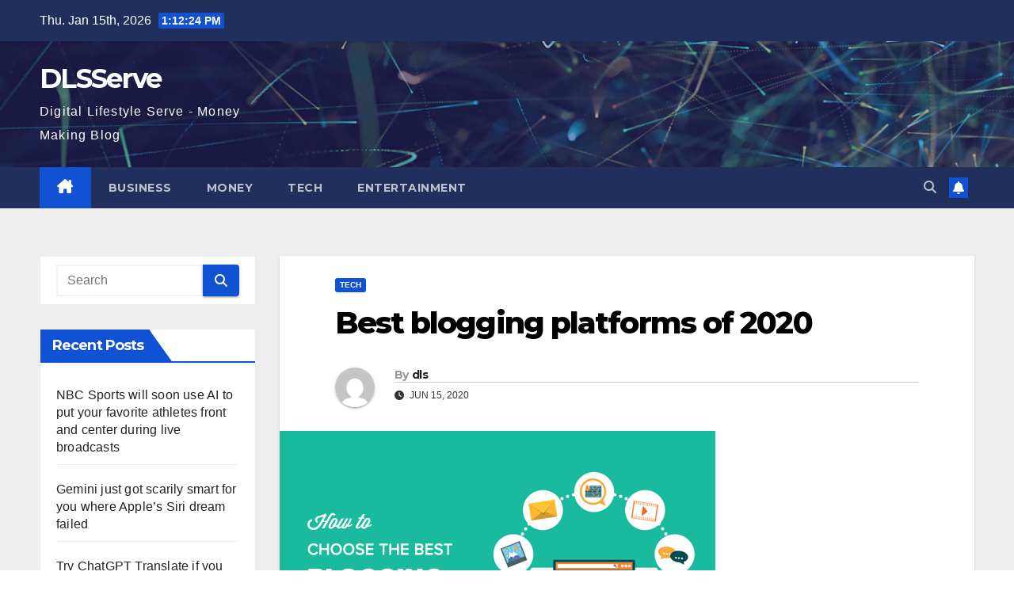

--- FILE ---
content_type: text/html; charset=UTF-8
request_url: https://dlsserve.com/best-blogging-platforms-of-2020/
body_size: 16060
content:
<!DOCTYPE html>
<html lang="en-US">
<head>
<meta charset="UTF-8">
<meta name="viewport" content="width=device-width, initial-scale=1">
<link rel="profile" href="http://gmpg.org/xfn/11">
<title>Best blogging platforms of 2020 &#8211; DLSServe</title>
<meta name='robots' content='max-image-preview:large' />
<link rel='dns-prefetch' href='//fonts.googleapis.com' />
<link rel="alternate" type="application/rss+xml" title="DLSServe &raquo; Feed" href="https://dlsserve.com/feed/" />
<link rel="alternate" type="application/rss+xml" title="DLSServe &raquo; Comments Feed" href="https://dlsserve.com/comments/feed/" />
<link rel="alternate" title="oEmbed (JSON)" type="application/json+oembed" href="https://dlsserve.com/wp-json/oembed/1.0/embed?url=https%3A%2F%2Fdlsserve.com%2Fbest-blogging-platforms-of-2020%2F" />
<link rel="alternate" title="oEmbed (XML)" type="text/xml+oembed" href="https://dlsserve.com/wp-json/oembed/1.0/embed?url=https%3A%2F%2Fdlsserve.com%2Fbest-blogging-platforms-of-2020%2F&#038;format=xml" />
<style id='wp-img-auto-sizes-contain-inline-css'>
img:is([sizes=auto i],[sizes^="auto," i]){contain-intrinsic-size:3000px 1500px}
/*# sourceURL=wp-img-auto-sizes-contain-inline-css */
</style>
<style id='wp-emoji-styles-inline-css'>

	img.wp-smiley, img.emoji {
		display: inline !important;
		border: none !important;
		box-shadow: none !important;
		height: 1em !important;
		width: 1em !important;
		margin: 0 0.07em !important;
		vertical-align: -0.1em !important;
		background: none !important;
		padding: 0 !important;
	}
/*# sourceURL=wp-emoji-styles-inline-css */
</style>
<link rel='stylesheet' id='wp-block-library-css' href='https://dlsserve.com/wp-includes/css/dist/block-library/style.min.css?ver=6.9' media='all' />
<style id='global-styles-inline-css'>
:root{--wp--preset--aspect-ratio--square: 1;--wp--preset--aspect-ratio--4-3: 4/3;--wp--preset--aspect-ratio--3-4: 3/4;--wp--preset--aspect-ratio--3-2: 3/2;--wp--preset--aspect-ratio--2-3: 2/3;--wp--preset--aspect-ratio--16-9: 16/9;--wp--preset--aspect-ratio--9-16: 9/16;--wp--preset--color--black: #000000;--wp--preset--color--cyan-bluish-gray: #abb8c3;--wp--preset--color--white: #ffffff;--wp--preset--color--pale-pink: #f78da7;--wp--preset--color--vivid-red: #cf2e2e;--wp--preset--color--luminous-vivid-orange: #ff6900;--wp--preset--color--luminous-vivid-amber: #fcb900;--wp--preset--color--light-green-cyan: #7bdcb5;--wp--preset--color--vivid-green-cyan: #00d084;--wp--preset--color--pale-cyan-blue: #8ed1fc;--wp--preset--color--vivid-cyan-blue: #0693e3;--wp--preset--color--vivid-purple: #9b51e0;--wp--preset--gradient--vivid-cyan-blue-to-vivid-purple: linear-gradient(135deg,rgb(6,147,227) 0%,rgb(155,81,224) 100%);--wp--preset--gradient--light-green-cyan-to-vivid-green-cyan: linear-gradient(135deg,rgb(122,220,180) 0%,rgb(0,208,130) 100%);--wp--preset--gradient--luminous-vivid-amber-to-luminous-vivid-orange: linear-gradient(135deg,rgb(252,185,0) 0%,rgb(255,105,0) 100%);--wp--preset--gradient--luminous-vivid-orange-to-vivid-red: linear-gradient(135deg,rgb(255,105,0) 0%,rgb(207,46,46) 100%);--wp--preset--gradient--very-light-gray-to-cyan-bluish-gray: linear-gradient(135deg,rgb(238,238,238) 0%,rgb(169,184,195) 100%);--wp--preset--gradient--cool-to-warm-spectrum: linear-gradient(135deg,rgb(74,234,220) 0%,rgb(151,120,209) 20%,rgb(207,42,186) 40%,rgb(238,44,130) 60%,rgb(251,105,98) 80%,rgb(254,248,76) 100%);--wp--preset--gradient--blush-light-purple: linear-gradient(135deg,rgb(255,206,236) 0%,rgb(152,150,240) 100%);--wp--preset--gradient--blush-bordeaux: linear-gradient(135deg,rgb(254,205,165) 0%,rgb(254,45,45) 50%,rgb(107,0,62) 100%);--wp--preset--gradient--luminous-dusk: linear-gradient(135deg,rgb(255,203,112) 0%,rgb(199,81,192) 50%,rgb(65,88,208) 100%);--wp--preset--gradient--pale-ocean: linear-gradient(135deg,rgb(255,245,203) 0%,rgb(182,227,212) 50%,rgb(51,167,181) 100%);--wp--preset--gradient--electric-grass: linear-gradient(135deg,rgb(202,248,128) 0%,rgb(113,206,126) 100%);--wp--preset--gradient--midnight: linear-gradient(135deg,rgb(2,3,129) 0%,rgb(40,116,252) 100%);--wp--preset--font-size--small: 13px;--wp--preset--font-size--medium: 20px;--wp--preset--font-size--large: 36px;--wp--preset--font-size--x-large: 42px;--wp--preset--spacing--20: 0.44rem;--wp--preset--spacing--30: 0.67rem;--wp--preset--spacing--40: 1rem;--wp--preset--spacing--50: 1.5rem;--wp--preset--spacing--60: 2.25rem;--wp--preset--spacing--70: 3.38rem;--wp--preset--spacing--80: 5.06rem;--wp--preset--shadow--natural: 6px 6px 9px rgba(0, 0, 0, 0.2);--wp--preset--shadow--deep: 12px 12px 50px rgba(0, 0, 0, 0.4);--wp--preset--shadow--sharp: 6px 6px 0px rgba(0, 0, 0, 0.2);--wp--preset--shadow--outlined: 6px 6px 0px -3px rgb(255, 255, 255), 6px 6px rgb(0, 0, 0);--wp--preset--shadow--crisp: 6px 6px 0px rgb(0, 0, 0);}:where(.is-layout-flex){gap: 0.5em;}:where(.is-layout-grid){gap: 0.5em;}body .is-layout-flex{display: flex;}.is-layout-flex{flex-wrap: wrap;align-items: center;}.is-layout-flex > :is(*, div){margin: 0;}body .is-layout-grid{display: grid;}.is-layout-grid > :is(*, div){margin: 0;}:where(.wp-block-columns.is-layout-flex){gap: 2em;}:where(.wp-block-columns.is-layout-grid){gap: 2em;}:where(.wp-block-post-template.is-layout-flex){gap: 1.25em;}:where(.wp-block-post-template.is-layout-grid){gap: 1.25em;}.has-black-color{color: var(--wp--preset--color--black) !important;}.has-cyan-bluish-gray-color{color: var(--wp--preset--color--cyan-bluish-gray) !important;}.has-white-color{color: var(--wp--preset--color--white) !important;}.has-pale-pink-color{color: var(--wp--preset--color--pale-pink) !important;}.has-vivid-red-color{color: var(--wp--preset--color--vivid-red) !important;}.has-luminous-vivid-orange-color{color: var(--wp--preset--color--luminous-vivid-orange) !important;}.has-luminous-vivid-amber-color{color: var(--wp--preset--color--luminous-vivid-amber) !important;}.has-light-green-cyan-color{color: var(--wp--preset--color--light-green-cyan) !important;}.has-vivid-green-cyan-color{color: var(--wp--preset--color--vivid-green-cyan) !important;}.has-pale-cyan-blue-color{color: var(--wp--preset--color--pale-cyan-blue) !important;}.has-vivid-cyan-blue-color{color: var(--wp--preset--color--vivid-cyan-blue) !important;}.has-vivid-purple-color{color: var(--wp--preset--color--vivid-purple) !important;}.has-black-background-color{background-color: var(--wp--preset--color--black) !important;}.has-cyan-bluish-gray-background-color{background-color: var(--wp--preset--color--cyan-bluish-gray) !important;}.has-white-background-color{background-color: var(--wp--preset--color--white) !important;}.has-pale-pink-background-color{background-color: var(--wp--preset--color--pale-pink) !important;}.has-vivid-red-background-color{background-color: var(--wp--preset--color--vivid-red) !important;}.has-luminous-vivid-orange-background-color{background-color: var(--wp--preset--color--luminous-vivid-orange) !important;}.has-luminous-vivid-amber-background-color{background-color: var(--wp--preset--color--luminous-vivid-amber) !important;}.has-light-green-cyan-background-color{background-color: var(--wp--preset--color--light-green-cyan) !important;}.has-vivid-green-cyan-background-color{background-color: var(--wp--preset--color--vivid-green-cyan) !important;}.has-pale-cyan-blue-background-color{background-color: var(--wp--preset--color--pale-cyan-blue) !important;}.has-vivid-cyan-blue-background-color{background-color: var(--wp--preset--color--vivid-cyan-blue) !important;}.has-vivid-purple-background-color{background-color: var(--wp--preset--color--vivid-purple) !important;}.has-black-border-color{border-color: var(--wp--preset--color--black) !important;}.has-cyan-bluish-gray-border-color{border-color: var(--wp--preset--color--cyan-bluish-gray) !important;}.has-white-border-color{border-color: var(--wp--preset--color--white) !important;}.has-pale-pink-border-color{border-color: var(--wp--preset--color--pale-pink) !important;}.has-vivid-red-border-color{border-color: var(--wp--preset--color--vivid-red) !important;}.has-luminous-vivid-orange-border-color{border-color: var(--wp--preset--color--luminous-vivid-orange) !important;}.has-luminous-vivid-amber-border-color{border-color: var(--wp--preset--color--luminous-vivid-amber) !important;}.has-light-green-cyan-border-color{border-color: var(--wp--preset--color--light-green-cyan) !important;}.has-vivid-green-cyan-border-color{border-color: var(--wp--preset--color--vivid-green-cyan) !important;}.has-pale-cyan-blue-border-color{border-color: var(--wp--preset--color--pale-cyan-blue) !important;}.has-vivid-cyan-blue-border-color{border-color: var(--wp--preset--color--vivid-cyan-blue) !important;}.has-vivid-purple-border-color{border-color: var(--wp--preset--color--vivid-purple) !important;}.has-vivid-cyan-blue-to-vivid-purple-gradient-background{background: var(--wp--preset--gradient--vivid-cyan-blue-to-vivid-purple) !important;}.has-light-green-cyan-to-vivid-green-cyan-gradient-background{background: var(--wp--preset--gradient--light-green-cyan-to-vivid-green-cyan) !important;}.has-luminous-vivid-amber-to-luminous-vivid-orange-gradient-background{background: var(--wp--preset--gradient--luminous-vivid-amber-to-luminous-vivid-orange) !important;}.has-luminous-vivid-orange-to-vivid-red-gradient-background{background: var(--wp--preset--gradient--luminous-vivid-orange-to-vivid-red) !important;}.has-very-light-gray-to-cyan-bluish-gray-gradient-background{background: var(--wp--preset--gradient--very-light-gray-to-cyan-bluish-gray) !important;}.has-cool-to-warm-spectrum-gradient-background{background: var(--wp--preset--gradient--cool-to-warm-spectrum) !important;}.has-blush-light-purple-gradient-background{background: var(--wp--preset--gradient--blush-light-purple) !important;}.has-blush-bordeaux-gradient-background{background: var(--wp--preset--gradient--blush-bordeaux) !important;}.has-luminous-dusk-gradient-background{background: var(--wp--preset--gradient--luminous-dusk) !important;}.has-pale-ocean-gradient-background{background: var(--wp--preset--gradient--pale-ocean) !important;}.has-electric-grass-gradient-background{background: var(--wp--preset--gradient--electric-grass) !important;}.has-midnight-gradient-background{background: var(--wp--preset--gradient--midnight) !important;}.has-small-font-size{font-size: var(--wp--preset--font-size--small) !important;}.has-medium-font-size{font-size: var(--wp--preset--font-size--medium) !important;}.has-large-font-size{font-size: var(--wp--preset--font-size--large) !important;}.has-x-large-font-size{font-size: var(--wp--preset--font-size--x-large) !important;}
/*# sourceURL=global-styles-inline-css */
</style>

<style id='classic-theme-styles-inline-css'>
/*! This file is auto-generated */
.wp-block-button__link{color:#fff;background-color:#32373c;border-radius:9999px;box-shadow:none;text-decoration:none;padding:calc(.667em + 2px) calc(1.333em + 2px);font-size:1.125em}.wp-block-file__button{background:#32373c;color:#fff;text-decoration:none}
/*# sourceURL=/wp-includes/css/classic-themes.min.css */
</style>
<link rel='stylesheet' id='newsup-fonts-css' href='//fonts.googleapis.com/css?family=Montserrat%3A400%2C500%2C700%2C800%7CWork%2BSans%3A300%2C400%2C500%2C600%2C700%2C800%2C900%26display%3Dswap&#038;subset=latin%2Clatin-ext' media='all' />
<link rel='stylesheet' id='bootstrap-css' href='https://dlsserve.com/wp-content/themes/newsup/css/bootstrap.css?ver=6.9' media='all' />
<link rel='stylesheet' id='newsup-style-css' href='https://dlsserve.com/wp-content/themes/newsup/style.css?ver=6.9' media='all' />
<link rel='stylesheet' id='newsup-default-css' href='https://dlsserve.com/wp-content/themes/newsup/css/colors/default.css?ver=6.9' media='all' />
<link rel='stylesheet' id='font-awesome-5-all-css' href='https://dlsserve.com/wp-content/themes/newsup/css/font-awesome/css/all.min.css?ver=6.9' media='all' />
<link rel='stylesheet' id='font-awesome-4-shim-css' href='https://dlsserve.com/wp-content/themes/newsup/css/font-awesome/css/v4-shims.min.css?ver=6.9' media='all' />
<link rel='stylesheet' id='owl-carousel-css' href='https://dlsserve.com/wp-content/themes/newsup/css/owl.carousel.css?ver=6.9' media='all' />
<link rel='stylesheet' id='smartmenus-css' href='https://dlsserve.com/wp-content/themes/newsup/css/jquery.smartmenus.bootstrap.css?ver=6.9' media='all' />
<link rel='stylesheet' id='newsup-custom-css-css' href='https://dlsserve.com/wp-content/themes/newsup/inc/ansar/customize/css/customizer.css?ver=1.0' media='all' />
<script src="https://dlsserve.com/wp-includes/js/jquery/jquery.min.js?ver=3.7.1" id="jquery-core-js"></script>
<script src="https://dlsserve.com/wp-includes/js/jquery/jquery-migrate.min.js?ver=3.4.1" id="jquery-migrate-js"></script>
<script src="https://dlsserve.com/wp-content/themes/newsup/js/navigation.js?ver=6.9" id="newsup-navigation-js"></script>
<script src="https://dlsserve.com/wp-content/themes/newsup/js/bootstrap.js?ver=6.9" id="bootstrap-js"></script>
<script src="https://dlsserve.com/wp-content/themes/newsup/js/owl.carousel.min.js?ver=6.9" id="owl-carousel-min-js"></script>
<script src="https://dlsserve.com/wp-content/themes/newsup/js/jquery.smartmenus.js?ver=6.9" id="smartmenus-js-js"></script>
<script src="https://dlsserve.com/wp-content/themes/newsup/js/jquery.smartmenus.bootstrap.js?ver=6.9" id="bootstrap-smartmenus-js-js"></script>
<script src="https://dlsserve.com/wp-content/themes/newsup/js/jquery.marquee.js?ver=6.9" id="newsup-marquee-js-js"></script>
<script src="https://dlsserve.com/wp-content/themes/newsup/js/main.js?ver=6.9" id="newsup-main-js-js"></script>
<link rel="https://api.w.org/" href="https://dlsserve.com/wp-json/" /><link rel="alternate" title="JSON" type="application/json" href="https://dlsserve.com/wp-json/wp/v2/posts/11164" /><link rel="EditURI" type="application/rsd+xml" title="RSD" href="https://dlsserve.com/xmlrpc.php?rsd" />
<meta name="generator" content="WordPress 6.9" />
<link rel="canonical" href="https://dlsserve.com/best-blogging-platforms-of-2020/" />
<link rel='shortlink' href='https://dlsserve.com/?p=11164' />

		<!-- GA Google Analytics @ https://m0n.co/ga -->
		<script async src="https://www.googletagmanager.com/gtag/js?id=G-VN62EY237F"></script>
		<script>
			window.dataLayer = window.dataLayer || [];
			function gtag(){dataLayer.push(arguments);}
			gtag('js', new Date());
			gtag('config', 'G-VN62EY237F');
		</script>

	 
<style type="text/css" id="custom-background-css">
    .wrapper { background-color: #eee; }
</style>
<meta name="generator" content="Elementor 3.31.3; features: additional_custom_breakpoints, e_element_cache; settings: css_print_method-external, google_font-enabled, font_display-auto">
			<style>
				.e-con.e-parent:nth-of-type(n+4):not(.e-lazyloaded):not(.e-no-lazyload),
				.e-con.e-parent:nth-of-type(n+4):not(.e-lazyloaded):not(.e-no-lazyload) * {
					background-image: none !important;
				}
				@media screen and (max-height: 1024px) {
					.e-con.e-parent:nth-of-type(n+3):not(.e-lazyloaded):not(.e-no-lazyload),
					.e-con.e-parent:nth-of-type(n+3):not(.e-lazyloaded):not(.e-no-lazyload) * {
						background-image: none !important;
					}
				}
				@media screen and (max-height: 640px) {
					.e-con.e-parent:nth-of-type(n+2):not(.e-lazyloaded):not(.e-no-lazyload),
					.e-con.e-parent:nth-of-type(n+2):not(.e-lazyloaded):not(.e-no-lazyload) * {
						background-image: none !important;
					}
				}
			</style>
			    <style type="text/css">
            body .site-title a,
        body .site-description {
            color: #fff;
        }

        .site-branding-text .site-title a {
                font-size: px;
            }

            @media only screen and (max-width: 640px) {
                .site-branding-text .site-title a {
                    font-size: 40px;

                }
            }

            @media only screen and (max-width: 375px) {
                .site-branding-text .site-title a {
                    font-size: 32px;

                }
            }

        </style>
    </head>
<body class="wp-singular post-template-default single single-post postid-11164 single-format-standard wp-embed-responsive wp-theme-newsup ta-hide-date-author-in-list elementor-default elementor-kit-53191" >
<div id="page" class="site">
<a class="skip-link screen-reader-text" href="#content">
Skip to content</a>
  <div class="wrapper" id="custom-background-css">
    <header class="mg-headwidget">
      <!--==================== TOP BAR ====================-->
      <div class="mg-head-detail hidden-xs">
    <div class="container-fluid">
        <div class="row align-items-center">
            <div class="col-md-6 col-xs-12">
                <ul class="info-left">
                                <li>Thu. Jan 15th, 2026                 <span  id="time" class="time"></span>
                        </li>
                        </ul>
            </div>
            <div class="col-md-6 col-xs-12">
                <ul class="mg-social info-right">
                                    </ul>
            </div>
        </div>
    </div>
</div>
      <div class="clearfix"></div>

      
      <div class="mg-nav-widget-area-back" style='background-image: url("https://dlsserve.com/wp-content/themes/newsup/images/head-back.jpg" );'>
                <div class="overlay">
          <div class="inner"  style="background-color:rgba(32,47,91,0.4);" > 
              <div class="container-fluid">
                  <div class="mg-nav-widget-area">
                    <div class="row align-items-center">
                      <div class="col-md-3 text-center-xs">
                        <div class="navbar-header">
                          <div class="site-logo">
                                                      </div>
                          <div class="site-branding-text ">
                                                            <p class="site-title"> <a href="https://dlsserve.com/" rel="home">DLSServe</a></p>
                                                            <p class="site-description">Digital Lifestyle Serve - Money Making Blog</p>
                          </div>    
                        </div>
                      </div>
                                          </div>
                  </div>
              </div>
          </div>
        </div>
      </div>
    <div class="mg-menu-full">
      <nav class="navbar navbar-expand-lg navbar-wp">
        <div class="container-fluid">
          <!-- Right nav -->
          <div class="m-header align-items-center">
                            <a class="mobilehomebtn" href="https://dlsserve.com"><span class="fa-solid fa-house-chimney"></span></a>
              <!-- navbar-toggle -->
              <button class="navbar-toggler mx-auto" type="button" data-toggle="collapse" data-target="#navbar-wp" aria-controls="navbarSupportedContent" aria-expanded="false" aria-label="Toggle navigation">
                <span class="burger">
                  <span class="burger-line"></span>
                  <span class="burger-line"></span>
                  <span class="burger-line"></span>
                </span>
              </button>
              <!-- /navbar-toggle -->
                          <div class="dropdown show mg-search-box pr-2">
                <a class="dropdown-toggle msearch ml-auto" href="#" role="button" id="dropdownMenuLink" data-toggle="dropdown" aria-haspopup="true" aria-expanded="false">
                <i class="fas fa-search"></i>
                </a> 
                <div class="dropdown-menu searchinner" aria-labelledby="dropdownMenuLink">
                    <form role="search" method="get" id="searchform" action="https://dlsserve.com/">
  <div class="input-group">
    <input type="search" class="form-control" placeholder="Search" value="" name="s" />
    <span class="input-group-btn btn-default">
    <button type="submit" class="btn"> <i class="fas fa-search"></i> </button>
    </span> </div>
</form>                </div>
            </div>
                  <a href="#" target="_blank" class="btn-bell btn-theme mx-2"><i class="fa fa-bell"></i></a>
                      
          </div>
          <!-- /Right nav --> 
          <div class="collapse navbar-collapse" id="navbar-wp">
            <div class="d-md-block">
              <ul id="menu-main" class="nav navbar-nav mr-auto "><li class="active home"><a class="homebtn" href="https://dlsserve.com"><span class='fa-solid fa-house-chimney'></span></a></li><li id="menu-item-34" class="menu-item menu-item-type-taxonomy menu-item-object-category menu-item-34"><a class="nav-link" title="business" href="https://dlsserve.com/category/business/">business</a></li>
<li id="menu-item-35" class="menu-item menu-item-type-taxonomy menu-item-object-category menu-item-35"><a class="nav-link" title="Money" href="https://dlsserve.com/category/money/">Money</a></li>
<li id="menu-item-36" class="menu-item menu-item-type-taxonomy menu-item-object-category current-post-ancestor current-menu-parent current-post-parent menu-item-36"><a class="nav-link" title="Tech" href="https://dlsserve.com/category/tech/">Tech</a></li>
<li id="menu-item-71" class="menu-item menu-item-type-taxonomy menu-item-object-category menu-item-71"><a class="nav-link" title="Entertainment" href="https://dlsserve.com/category/entertainment/">Entertainment</a></li>
</ul>            </div>      
          </div>
          <!-- Right nav -->
          <div class="desk-header d-lg-flex pl-3 ml-auto my-2 my-lg-0 position-relative align-items-center">
                        <div class="dropdown show mg-search-box pr-2">
                <a class="dropdown-toggle msearch ml-auto" href="#" role="button" id="dropdownMenuLink" data-toggle="dropdown" aria-haspopup="true" aria-expanded="false">
                <i class="fas fa-search"></i>
                </a> 
                <div class="dropdown-menu searchinner" aria-labelledby="dropdownMenuLink">
                    <form role="search" method="get" id="searchform" action="https://dlsserve.com/">
  <div class="input-group">
    <input type="search" class="form-control" placeholder="Search" value="" name="s" />
    <span class="input-group-btn btn-default">
    <button type="submit" class="btn"> <i class="fas fa-search"></i> </button>
    </span> </div>
</form>                </div>
            </div>
                  <a href="#" target="_blank" class="btn-bell btn-theme mx-2"><i class="fa fa-bell"></i></a>
                  </div>
          <!-- /Right nav -->
      </div>
      </nav> <!-- /Navigation -->
    </div>
</header>
<div class="clearfix"></div> <!-- =========================
     Page Content Section      
============================== -->
<main id="content" class="single-class content">
  <!--container-->
    <div class="container-fluid">
      <!--row-->
        <div class="row">
                  <aside class="col-lg-3 col-md-4 sidebar-sticky">
                
<aside id="secondary" class="widget-area" role="complementary">
	<div id="sidebar-right" class="mg-sidebar">
		<div id="search-2" class="mg-widget widget_search"><form role="search" method="get" id="searchform" action="https://dlsserve.com/">
  <div class="input-group">
    <input type="search" class="form-control" placeholder="Search" value="" name="s" />
    <span class="input-group-btn btn-default">
    <button type="submit" class="btn"> <i class="fas fa-search"></i> </button>
    </span> </div>
</form></div>
		<div id="recent-posts-2" class="mg-widget widget_recent_entries">
		<div class="mg-wid-title"><h6 class="wtitle">Recent Posts</h6></div>
		<ul>
											<li>
					<a href="https://dlsserve.com/nbc-sports-will-soon-use-ai-to-put-your-favorite-athletes-front-and-center-during-live-broadcasts/">NBC Sports will soon use AI to put your favorite athletes front and center during live broadcasts</a>
									</li>
											<li>
					<a href="https://dlsserve.com/gemini-just-got-scarily-smart-for-you-where-apples-siri-dream-failed/">Gemini just got scarily smart for you where Apple’s Siri dream failed</a>
									</li>
											<li>
					<a href="https://dlsserve.com/try-chatgpt-translate-if-you-need-your-message-rewritten-not-just-translated/">Try ChatGPT Translate if you need your message rewritten, not just translated</a>
									</li>
											<li>
					<a href="https://dlsserve.com/ddpai-reveals-the-next-generation-of-dash-cam-technology-at-ces-2026/">DDPAI reveals the next-generation of dash cam technology at CES 2026</a>
									</li>
											<li>
					<a href="https://dlsserve.com/our-favorite-coway-air-purifiers-are-on-sale-2026/">Our Favorite Coway Air Purifiers Are on Sale (2026)</a>
									</li>
											<li>
					<a href="https://dlsserve.com/elon-musk-confirms-major-shake-up-for-teslas-full-self-driving-package/">Elon Musk confirms major shake-up for Tesla’s Full Self-Driving package</a>
									</li>
											<li>
					<a href="https://dlsserve.com/browsers-have-always-worked-one-page-at-a-time-thats-starting-to-change/">Browsers have always worked one page at a time. That’s starting to change</a>
									</li>
											<li>
					<a href="https://dlsserve.com/innovations-in-robotic-lawncare-provide-an-intelligent-mowing-solution/">Innovations in robotic lawncare provide an intelligent mowing solution</a>
									</li>
											<li>
					<a href="https://dlsserve.com/how-to-watch-spacex-crew-11-splash-down-a-month-early/">How to watch SpaceX Crew-11 splash down a month early</a>
									</li>
											<li>
					<a href="https://dlsserve.com/two-thinking-machines-lab-cofounders-are-leaving-to-rejoin-openai/">Two Thinking Machines Lab Cofounders Are Leaving to Rejoin OpenAI</a>
									</li>
					</ul>

		</div><div id="categories-2" class="mg-widget widget_categories"><div class="mg-wid-title"><h6 class="wtitle">Categories</h6></div>
			<ul>
					<li class="cat-item cat-item-3"><a href="https://dlsserve.com/category/business/">business</a>
</li>
	<li class="cat-item cat-item-5"><a href="https://dlsserve.com/category/entertainment/">Entertainment</a>
</li>
	<li class="cat-item cat-item-4"><a href="https://dlsserve.com/category/money/">Money</a>
</li>
	<li class="cat-item cat-item-1"><a href="https://dlsserve.com/category/tech/">Tech</a>
</li>
			</ul>

			</div><div id="newsup_tab_posts-2" class="mg-widget newsup_tabbed_posts_widget">            <div class="tabbed-container top-right-area">
                <div class="tabbed-head">
                    <ul class="nav nav-tabs ta-tabs tab-warpper" role="tablist">
                        <li class="tab tab-recent new-item active">
                            <a href="#tabbed-2-recent"
                               aria-controls="Recent" role="tab"
                               data-toggle="tab" class="font-family-1 nav-link active">
                                <i class="fas fa-bolt" aria-hidden="true"></i>  Latest                            </a>
                        </li>
                        <li role="presentation" class="tab tab-popular nav-item">
                            <a href="#tabbed-2-popular"
                               aria-controls="Popular" role="tab"
                               data-toggle="tab" class="font-family-1 nav-link">
                                <i class="fas fa-clock" aria-hidden="true"></i>  Popular                            </a>
                        </li>

                                                    <li class="tab tab-categorised">
                                <a href="#tabbed-2-categorised"
                                   aria-controls="Categorised" role="tab"
                                   data-toggle="tab" class="font-family-1 nav-link">
                                   <i class="fas fa-fire" aria-hidden="true"></i>  Trending                                </a>
                            </li>
                                            </ul>
                </div>
                <div class="tab-content">
                    <div id="tabbed-2-recent" role="tabpanel" class="tab-pane active fade show">
                        <div class="mg-posts-sec mg-posts-modul-2"><div class="mg-posts-sec-inner row"><div class="small-list-post col-lg-12">   
                <div class="small-post">
                                                                <div class="img-small-post">
                            <a href="https://dlsserve.com/nbc-sports-will-soon-use-ai-to-put-your-favorite-athletes-front-and-center-during-live-broadcasts/">
                                                            <img src="https://dlsserve.com/wp-content/uploads/2026/01/nbc-sports-will-soon-use-ai-to-put-your-favorite-athletes-front-and-center-during-live-broadcasts-300x158.jpg" alt="NBC Sports will soon use AI to put your favorite athletes front and center during live broadcasts">
                                                        </a>
                        </div>
                                        <div class="small-post-content">
                    <div class="mg-blog-category"><a class="newsup-categories category-color-1" href="https://dlsserve.com/category/business/" alt="View all posts in business"> 
                                 business
                             </a><a class="newsup-categories category-color-1" href="https://dlsserve.com/category/entertainment/" alt="View all posts in Entertainment"> 
                                 Entertainment
                             </a><a class="newsup-categories category-color-1" href="https://dlsserve.com/category/tech/" alt="View all posts in Tech"> 
                                 Tech
                             </a></div> 
                        <div class="title_small_post">
                            <h5 class="title">
                                <a href="https://dlsserve.com/nbc-sports-will-soon-use-ai-to-put-your-favorite-athletes-front-and-center-during-live-broadcasts/">
                                    NBC Sports will soon use AI to put your favorite athletes front and center during live broadcasts                                </a>
                            </h5>                                   
                        </div>
                    </div>
                </div>
               
                <div class="small-post">
                                                                <div class="img-small-post">
                            <a href="https://dlsserve.com/gemini-just-got-scarily-smart-for-you-where-apples-siri-dream-failed/">
                                                            <img src="https://dlsserve.com/wp-content/uploads/2026/01/gemini-just-got-scarily-smart-for-you-where-apples-siri-dream-failed-300x180.jpg" alt="Gemini just got scarily smart for you where Apple’s Siri dream failed">
                                                        </a>
                        </div>
                                        <div class="small-post-content">
                    <div class="mg-blog-category"><a class="newsup-categories category-color-1" href="https://dlsserve.com/category/business/" alt="View all posts in business"> 
                                 business
                             </a><a class="newsup-categories category-color-1" href="https://dlsserve.com/category/tech/" alt="View all posts in Tech"> 
                                 Tech
                             </a></div> 
                        <div class="title_small_post">
                            <h5 class="title">
                                <a href="https://dlsserve.com/gemini-just-got-scarily-smart-for-you-where-apples-siri-dream-failed/">
                                    Gemini just got scarily smart for you where Apple’s Siri dream failed                                </a>
                            </h5>                                   
                        </div>
                    </div>
                </div>
               
                <div class="small-post">
                                                                <div class="img-small-post">
                            <a href="https://dlsserve.com/try-chatgpt-translate-if-you-need-your-message-rewritten-not-just-translated/">
                                                            <img src="https://dlsserve.com/wp-content/uploads/2026/01/try-chatgpt-translate-if-you-need-your-message-rewritten-not-just-translated-300x158.jpg" alt="Try ChatGPT Translate if you need your message rewritten, not just translated">
                                                        </a>
                        </div>
                                        <div class="small-post-content">
                    <div class="mg-blog-category"><a class="newsup-categories category-color-1" href="https://dlsserve.com/category/business/" alt="View all posts in business"> 
                                 business
                             </a><a class="newsup-categories category-color-1" href="https://dlsserve.com/category/tech/" alt="View all posts in Tech"> 
                                 Tech
                             </a></div> 
                        <div class="title_small_post">
                            <h5 class="title">
                                <a href="https://dlsserve.com/try-chatgpt-translate-if-you-need-your-message-rewritten-not-just-translated/">
                                    Try ChatGPT Translate if you need your message rewritten, not just translated                                </a>
                            </h5>                                   
                        </div>
                    </div>
                </div>
               
                <div class="small-post">
                                                                <div class="img-small-post">
                            <a href="https://dlsserve.com/ddpai-reveals-the-next-generation-of-dash-cam-technology-at-ces-2026/">
                                                            <img src="https://dlsserve.com/wp-content/uploads/2026/01/ddpai-reveals-the-next-generation-of-dash-cam-technology-at-ces-2026-300x158.jpg" alt="DDPAI reveals the next-generation of dash cam technology at CES 2026">
                                                        </a>
                        </div>
                                        <div class="small-post-content">
                    <div class="mg-blog-category"><a class="newsup-categories category-color-1" href="https://dlsserve.com/category/business/" alt="View all posts in business"> 
                                 business
                             </a><a class="newsup-categories category-color-1" href="https://dlsserve.com/category/tech/" alt="View all posts in Tech"> 
                                 Tech
                             </a></div> 
                        <div class="title_small_post">
                            <h5 class="title">
                                <a href="https://dlsserve.com/ddpai-reveals-the-next-generation-of-dash-cam-technology-at-ces-2026/">
                                    DDPAI reveals the next-generation of dash cam technology at CES 2026                                </a>
                            </h5>                                   
                        </div>
                    </div>
                </div>
            </div></div></div>                    </div>
                    <div id="tabbed-2-popular" role="tabpanel" class="tab-pane fade">
                        <div class="mg-posts-sec mg-posts-modul-2"><div class="mg-posts-sec-inner row"><div class="small-list-post col-lg-12">   
                <div class="small-post">
                                                                <div class="img-small-post">
                            <a href="https://dlsserve.com/nbc-sports-will-soon-use-ai-to-put-your-favorite-athletes-front-and-center-during-live-broadcasts/">
                                                            <img src="https://dlsserve.com/wp-content/uploads/2026/01/nbc-sports-will-soon-use-ai-to-put-your-favorite-athletes-front-and-center-during-live-broadcasts-300x158.jpg" alt="NBC Sports will soon use AI to put your favorite athletes front and center during live broadcasts">
                                                        </a>
                        </div>
                                        <div class="small-post-content">
                    <div class="mg-blog-category"><a class="newsup-categories category-color-1" href="https://dlsserve.com/category/business/" alt="View all posts in business"> 
                                 business
                             </a><a class="newsup-categories category-color-1" href="https://dlsserve.com/category/entertainment/" alt="View all posts in Entertainment"> 
                                 Entertainment
                             </a><a class="newsup-categories category-color-1" href="https://dlsserve.com/category/tech/" alt="View all posts in Tech"> 
                                 Tech
                             </a></div> 
                        <div class="title_small_post">
                            <h5 class="title">
                                <a href="https://dlsserve.com/nbc-sports-will-soon-use-ai-to-put-your-favorite-athletes-front-and-center-during-live-broadcasts/">
                                    NBC Sports will soon use AI to put your favorite athletes front and center during live broadcasts                                </a>
                            </h5>                                   
                        </div>
                    </div>
                </div>
               
                <div class="small-post">
                                                            <div class="small-post-content">
                    <div class="mg-blog-category"><a class="newsup-categories category-color-1" href="https://dlsserve.com/category/business/" alt="View all posts in business"> 
                                 business
                             </a><a class="newsup-categories category-color-1" href="https://dlsserve.com/category/tech/" alt="View all posts in Tech"> 
                                 Tech
                             </a></div> 
                        <div class="title_small_post">
                            <h5 class="title">
                                <a href="https://dlsserve.com/the-science-fiction-and-fantasy-books-you-cant-afford-to-miss-in-september/">
                                    The Science Fiction and Fantasy Books You Can’t Afford to Miss in September!                                </a>
                            </h5>                                   
                        </div>
                    </div>
                </div>
               
                <div class="small-post">
                                                                <div class="img-small-post">
                            <a href="https://dlsserve.com/send-a-newsletter-this-100-list-building-tool-is-just-12-right-now/">
                                                            <img src="https://dlsserve.com/wp-content/uploads/2020/05/send-a-newsletter-this-100-list-building-tool-is-just-12-right-now-300x32.png" alt="Send a newsletter? This $100 list-building tool is just $12 right now.">
                                                        </a>
                        </div>
                                        <div class="small-post-content">
                    <div class="mg-blog-category"><a class="newsup-categories category-color-1" href="https://dlsserve.com/category/entertainment/" alt="View all posts in Entertainment"> 
                                 Entertainment
                             </a><a class="newsup-categories category-color-1" href="https://dlsserve.com/category/money/" alt="View all posts in Money"> 
                                 Money
                             </a><a class="newsup-categories category-color-1" href="https://dlsserve.com/category/tech/" alt="View all posts in Tech"> 
                                 Tech
                             </a></div> 
                        <div class="title_small_post">
                            <h5 class="title">
                                <a href="https://dlsserve.com/send-a-newsletter-this-100-list-building-tool-is-just-12-right-now/">
                                    Send a newsletter? This $100 list-building tool is just $12 right now.                                </a>
                            </h5>                                   
                        </div>
                    </div>
                </div>
               
                <div class="small-post">
                                                                <div class="img-small-post">
                            <a href="https://dlsserve.com/theres-officially-a-snake-named-after-salazar-slytherin-now/">
                                                            <img src="https://dlsserve.com/wp-content/uploads/2020/05/theres-officially-a-snake-named-after-salazar-slytherin-now-300x158.jpg" alt="There&#8217;s officially a snake named after Salazar Slytherin now">
                                                        </a>
                        </div>
                                        <div class="small-post-content">
                    <div class="mg-blog-category"><a class="newsup-categories category-color-1" href="https://dlsserve.com/category/entertainment/" alt="View all posts in Entertainment"> 
                                 Entertainment
                             </a><a class="newsup-categories category-color-1" href="https://dlsserve.com/category/money/" alt="View all posts in Money"> 
                                 Money
                             </a></div> 
                        <div class="title_small_post">
                            <h5 class="title">
                                <a href="https://dlsserve.com/theres-officially-a-snake-named-after-salazar-slytherin-now/">
                                    There&#8217;s officially a snake named after Salazar Slytherin now                                </a>
                            </h5>                                   
                        </div>
                    </div>
                </div>
            </div></div></div>                    </div>
                                            <div id="tabbed-2-categorised" role="tabpanel" class="tab-pane fade">
                            <div class="mg-posts-sec mg-posts-modul-2"><div class="mg-posts-sec-inner row"><div class="small-list-post col-lg-12">   
                <div class="small-post">
                                                                <div class="img-small-post">
                            <a href="https://dlsserve.com/nbc-sports-will-soon-use-ai-to-put-your-favorite-athletes-front-and-center-during-live-broadcasts/">
                                                            <img src="https://dlsserve.com/wp-content/uploads/2026/01/nbc-sports-will-soon-use-ai-to-put-your-favorite-athletes-front-and-center-during-live-broadcasts-300x158.jpg" alt="NBC Sports will soon use AI to put your favorite athletes front and center during live broadcasts">
                                                        </a>
                        </div>
                                        <div class="small-post-content">
                    <div class="mg-blog-category"><a class="newsup-categories category-color-1" href="https://dlsserve.com/category/business/" alt="View all posts in business"> 
                                 business
                             </a><a class="newsup-categories category-color-1" href="https://dlsserve.com/category/entertainment/" alt="View all posts in Entertainment"> 
                                 Entertainment
                             </a><a class="newsup-categories category-color-1" href="https://dlsserve.com/category/tech/" alt="View all posts in Tech"> 
                                 Tech
                             </a></div> 
                        <div class="title_small_post">
                            <h5 class="title">
                                <a href="https://dlsserve.com/nbc-sports-will-soon-use-ai-to-put-your-favorite-athletes-front-and-center-during-live-broadcasts/">
                                    NBC Sports will soon use AI to put your favorite athletes front and center during live broadcasts                                </a>
                            </h5>                                   
                        </div>
                    </div>
                </div>
               
                <div class="small-post">
                                                                <div class="img-small-post">
                            <a href="https://dlsserve.com/gemini-just-got-scarily-smart-for-you-where-apples-siri-dream-failed/">
                                                            <img src="https://dlsserve.com/wp-content/uploads/2026/01/gemini-just-got-scarily-smart-for-you-where-apples-siri-dream-failed-300x180.jpg" alt="Gemini just got scarily smart for you where Apple’s Siri dream failed">
                                                        </a>
                        </div>
                                        <div class="small-post-content">
                    <div class="mg-blog-category"><a class="newsup-categories category-color-1" href="https://dlsserve.com/category/business/" alt="View all posts in business"> 
                                 business
                             </a><a class="newsup-categories category-color-1" href="https://dlsserve.com/category/tech/" alt="View all posts in Tech"> 
                                 Tech
                             </a></div> 
                        <div class="title_small_post">
                            <h5 class="title">
                                <a href="https://dlsserve.com/gemini-just-got-scarily-smart-for-you-where-apples-siri-dream-failed/">
                                    Gemini just got scarily smart for you where Apple’s Siri dream failed                                </a>
                            </h5>                                   
                        </div>
                    </div>
                </div>
               
                <div class="small-post">
                                                                <div class="img-small-post">
                            <a href="https://dlsserve.com/try-chatgpt-translate-if-you-need-your-message-rewritten-not-just-translated/">
                                                            <img src="https://dlsserve.com/wp-content/uploads/2026/01/try-chatgpt-translate-if-you-need-your-message-rewritten-not-just-translated-300x158.jpg" alt="Try ChatGPT Translate if you need your message rewritten, not just translated">
                                                        </a>
                        </div>
                                        <div class="small-post-content">
                    <div class="mg-blog-category"><a class="newsup-categories category-color-1" href="https://dlsserve.com/category/business/" alt="View all posts in business"> 
                                 business
                             </a><a class="newsup-categories category-color-1" href="https://dlsserve.com/category/tech/" alt="View all posts in Tech"> 
                                 Tech
                             </a></div> 
                        <div class="title_small_post">
                            <h5 class="title">
                                <a href="https://dlsserve.com/try-chatgpt-translate-if-you-need-your-message-rewritten-not-just-translated/">
                                    Try ChatGPT Translate if you need your message rewritten, not just translated                                </a>
                            </h5>                                   
                        </div>
                    </div>
                </div>
               
                <div class="small-post">
                                                                <div class="img-small-post">
                            <a href="https://dlsserve.com/ddpai-reveals-the-next-generation-of-dash-cam-technology-at-ces-2026/">
                                                            <img src="https://dlsserve.com/wp-content/uploads/2026/01/ddpai-reveals-the-next-generation-of-dash-cam-technology-at-ces-2026-300x158.jpg" alt="DDPAI reveals the next-generation of dash cam technology at CES 2026">
                                                        </a>
                        </div>
                                        <div class="small-post-content">
                    <div class="mg-blog-category"><a class="newsup-categories category-color-1" href="https://dlsserve.com/category/business/" alt="View all posts in business"> 
                                 business
                             </a><a class="newsup-categories category-color-1" href="https://dlsserve.com/category/tech/" alt="View all posts in Tech"> 
                                 Tech
                             </a></div> 
                        <div class="title_small_post">
                            <h5 class="title">
                                <a href="https://dlsserve.com/ddpai-reveals-the-next-generation-of-dash-cam-technology-at-ces-2026/">
                                    DDPAI reveals the next-generation of dash cam technology at CES 2026                                </a>
                            </h5>                                   
                        </div>
                    </div>
                </div>
            </div></div></div>                        </div>
                                    </div>
            </div>
            </div>	</div>
</aside><!-- #secondary -->
        </aside>
        <div class="col-lg-9 col-md-8">
                                <div class="mg-blog-post-box"> 
                    <div class="mg-header">
                        <div class="mg-blog-category"><a class="newsup-categories category-color-1" href="https://dlsserve.com/category/tech/" alt="View all posts in Tech"> 
                                 Tech
                             </a></div>                        <h1 class="title single"> <a title="Permalink to: Best blogging platforms of 2020">
                            Best blogging platforms of 2020</a>
                        </h1>
                                                <div class="media mg-info-author-block"> 
                                                        <a class="mg-author-pic" href="https://dlsserve.com/author/dls/"> <img alt='' src='https://secure.gravatar.com/avatar/22a8386676c6b42b5666a675e1724507ccba04a98903d8812cde67d8976c8738?s=150&#038;d=mm&#038;r=g' srcset='https://secure.gravatar.com/avatar/22a8386676c6b42b5666a675e1724507ccba04a98903d8812cde67d8976c8738?s=300&#038;d=mm&#038;r=g 2x' class='avatar avatar-150 photo' height='150' width='150' decoding='async'/> </a>
                                                        <div class="media-body">
                                                            <h4 class="media-heading"><span>By</span><a href="https://dlsserve.com/author/dls/">dls</a></h4>
                                                            <span class="mg-blog-date"><i class="fas fa-clock"></i> 
                                    Jun 15, 2020                                </span>
                                                        </div>
                        </div>
                                            </div>
                    <img fetchpriority="high" width="550" height="340" src="https://dlsserve.com/wp-content/uploads/2020/06/best-blogging-platforms-of-2020.png" class="img-fluid wp-post-image" alt="" decoding="async" srcset="https://dlsserve.com/wp-content/uploads/2020/06/best-blogging-platforms-of-2020.png 550w, https://dlsserve.com/wp-content/uploads/2020/06/best-blogging-platforms-of-2020-300x185.png 300w" sizes="(max-width: 550px) 100vw, 550px" />                    <article class="page-content-single small single">
                        <p>The popularity of blogging (which originally derives from ‘personal web log’) continues, whether for profit, or just to have a voice on the web, since over a decade ago when it first captured the internet as the ‘next big thing’. Some blogs are standalone sites, but others are a more personal section that fits into a larger, corporate web site.</p>
<p>In order to blog, a blogging platform is required, which takes care of formatting the content in the form of text and images, and provides a framework for getting it onto a website. The blogging platform also makes it easier for a search engine to categorize the blog entries, and to be able to take advantage of marketing and advertising opportunities.</p>
<aside class="hawk-widget" data-render-type="fte" data-skip="dealsy" data-widget-type="seasonal"></aside>
<p>So before you start cranking out posts, and welcoming your virtual visitors from around the world, you need to choose the best blogging platform to suit your needs. Check out these great options.</p>
<p><a href="https://www.blogger.com/" rel="nofollow noopener noreferrer" target="_blank" data-original-href="https://www.blogger.com/"></p>
<figure data-bordeaux-image-check>
<p class="vanilla-image-block"><img decoding="async" src="https://vanilla.futurecdn.net/techradar/media/img/missing-image.svg" alt="Blogger" class="expandable lazy-image-van optional-image" data-normal="https://vanilla.futurecdn.net/techradar/media/img/missing-image.svg" data-srcset="https://cdn.mos.cms.futurecdn.net/EozjSsTXWhwi2edbZVnhjd-320-80.jpg 320w, https://cdn.mos.cms.futurecdn.net/EozjSsTXWhwi2edbZVnhjd-650-80.jpg 650w, https://cdn.mos.cms.futurecdn.net/EozjSsTXWhwi2edbZVnhjd-970-80.jpg 970w" data-original-mos="https://cdn.mos.cms.futurecdn.net/EozjSsTXWhwi2edbZVnhjd.jpg" data-pin-media="https://cdn.mos.cms.futurecdn.net/EozjSsTXWhwi2edbZVnhjd.jpg"></p><figcaption><span class="caption-text">Blogger </span></figcaption></figure>
<p></a></p>
<h3 id="1-blogger">1. Blogger</h3>
<div class="_hawk subtitle">
<p>The old master of blogging soldiers on</p>
</div>
<aside class="hawk-widget" data-model-name="Blogger" data-render-type="fte" data-widget-type="price"></aside>
<p>Free</p>
<p>Automatic Google Search indexing</p>
<p>Difficult to transition to other platforms</p>
<p>Ask any old-time blogger about what platform they started their blog with, and chances are they&#8217;ll answer that it was <a href="https://www.blogger.com/" rel="nofollow noopener noreferrer" target="_blank" data-original-href="https://www.blogger.com/"><u>Blogger</u></a>. To this day, Google’s offering in the blogging space still retains several advantages, including that your existing Google account already means you have a Blogger account.</p>
<p>A broke startup blog will appreciate that it is free to use, and it will even provide the blogspot.com domain name, as well as the option for a custom domain name. It is also one of the easier platforms to use, and provides a choice of templates that can be flexibly modified.</p>
<p>As it is a Google offering, it easily integrates with other Google products, including <a href="https://www.techradar.com/news/world-of-tech/roundup/using-google-analytics-in-your-business-1094839"><u>Google Analytics</u></a> that can provide information about your website’s visitors that should be used to help grow traffic. Also, your blog can be integrated with Google’s Adsense, that will analyze your content, and display relevant ads to monetize your blog, so you can pay for the coffee as you sit in Starbucks and blog into the night.</p>
<p>With all that going for it, is there any reason not to use Blogger? Well, the problem is that as your blog grows, its simplicity means that you may outgrow Blogger at some point. In addition, it can be difficult to transition from Blogger to another platform.&nbsp;</p>
<p><a href="https://wordpress.com/pricing/" rel="nofollow noopener noreferrer" target="_blank" data-original-href="https://wordpress.com/pricing/"></p>
<figure data-bordeaux-image-check>
<p class="vanilla-image-block"><img decoding="async" src="https://vanilla.futurecdn.net/techradar/media/img/missing-image.svg" alt="WordPress" class="expandable lazy-image-van optional-image" data-normal="https://vanilla.futurecdn.net/techradar/media/img/missing-image.svg" data-srcset="https://cdn.mos.cms.futurecdn.net/5hXDwk7ZXJs4rRSzBEng8A-320-80.jpg 320w, https://cdn.mos.cms.futurecdn.net/5hXDwk7ZXJs4rRSzBEng8A-650-80.jpg 650w, https://cdn.mos.cms.futurecdn.net/5hXDwk7ZXJs4rRSzBEng8A-970-80.jpg 970w" data-original-mos="https://cdn.mos.cms.futurecdn.net/5hXDwk7ZXJs4rRSzBEng8A.jpg" data-pin-media="https://cdn.mos.cms.futurecdn.net/5hXDwk7ZXJs4rRSzBEng8A.jpg"></p><figcaption><span class="caption-text">WordPress </span></figcaption></figure>
<p></a></p>
<h3 id="2-wordpress">2. WordPress</h3>
<div class="_hawk subtitle">
<p>Merging ease of use with flexibility and power</p>
</div>
<aside class="hawk-widget" data-model-name="WordPress" data-render-type="fte" data-widget-type="price"></aside>
<p>Turnkey blogging solution</p>
<p>Integrated credit card module</p>
<p>Expert support</p>
<p>Free tier has no way to monetize</p>
<p><a href="https://wordpress.com/pricing/" rel="nofollow noopener noreferrer" target="_blank" data-original-href="https://wordpress.com/pricing/"><u>WordPress</u></a> is a popular blogging platform which is used on a claimed 30% of web sites, that offers an excellent balance between ease of use, and more powerful options.</p>
<p>They can handle all the details, and take care of the domain name, the security and the hosting for a one stop shopping option. WordPress offers hundreds of themes, with flexibility in fonts and options for a custom look. They also offer expert support, and credit card payments can be accepted via an available plugin.</p>
<p>Pricing starts at the Personal plan for $4 (€3.6, £3.1) monthly billed annually, which removes all WordPress advertising. There is also a free tier available, which is suitable for a noncommercial blog as there is WordPress advertising and no way you can monetize it.&nbsp;</p>
<p><a href="https://jekyllrb.com" rel="nofollow noopener noreferrer" target="_blank" data-original-href="https://jekyllrb.com"></p>
<figure data-bordeaux-image-check>
<p class="vanilla-image-block"><img decoding="async" src="https://vanilla.futurecdn.net/techradar/media/img/missing-image.svg" alt="Jekyll" class="expandable lazy-image-van optional-image" data-normal="https://vanilla.futurecdn.net/techradar/media/img/missing-image.svg" data-srcset="https://cdn.mos.cms.futurecdn.net/vDhPtraJQBxScBTUNsb4AT-320-80.jpg 320w, https://cdn.mos.cms.futurecdn.net/vDhPtraJQBxScBTUNsb4AT-650-80.jpg 650w, https://cdn.mos.cms.futurecdn.net/vDhPtraJQBxScBTUNsb4AT-970-80.jpg 970w" data-original-mos="https://cdn.mos.cms.futurecdn.net/vDhPtraJQBxScBTUNsb4AT.jpg" data-pin-media="https://cdn.mos.cms.futurecdn.net/vDhPtraJQBxScBTUNsb4AT.jpg"></p><figcaption><span class="caption-text">Jekyll </span></figcaption></figure>
<p></a></p>
<h3 id="3-jekyll">3. Jekyll</h3>
<div class="_hawk subtitle">
<p>The Ruby-based blog generator with tons of advanced features</p>
</div>
<aside class="hawk-widget" data-model-name="Jekyll" data-render-type="fte" data-widget-type="price"></aside>
<p>Free cost</p>
<p>Advanced feature set</p>
<p>Not user friendly</p>
<p>Requires knowledge of Ruby</p>
<p>The latest version of <a href="https://jekyllrb.com/" rel="nofollow noopener noreferrer" target="_blank" data-original-href="https://jekyllrb.com/"><u>Jekyll</u></a> (4.1) is a “simple, blog-aware, static site generator.” Content gets created in TXT files, which get placed into folders. Then you build your site via Liquid language templates. Jekyll then merges the content and the template together, and voila, a website is generated that can be uploaded to a server. For those that need a host, there is integration with Jekyll to host the website for free on <a href="https://www.techradar.com/news/its-official-microsoft-acquires-github-for-dollar75-billion"><u>GitHub</u></a>.</p>
<p>While there is a comprehensive ‘quick-start guide’ on the Jekyll website, it hardly offers the simplicity of some competing blogging platforms that can do this all from a web interface. However, the benefits that Jekyll offers are the advanced features, which include options for paginating posts, available plugins, excerpt rendering, templates, and community maintained themes. It also supports blog migration from other platforms. &nbsp;</p>
<p>The plus here is that there is no cost to the platform, but the downside is that there is <a href='https://www.boattransportnearme.com' target='_blank' rel='follow'>only</a> community support, and the work takes place in the Ruby development environment, so many newbies will be put off.&nbsp;</p>
<p><a href="https://www.tumblr.com" rel="nofollow noopener noreferrer" target="_blank" data-original-href="https://www.tumblr.com"></p>
<figure data-bordeaux-image-check>
<p class="vanilla-image-block"><img decoding="async" src="https://vanilla.futurecdn.net/techradar/media/img/missing-image.svg" alt="Tumblr" class="expandable lazy-image-van optional-image" data-normal="https://vanilla.futurecdn.net/techradar/media/img/missing-image.svg" data-srcset="https://cdn.mos.cms.futurecdn.net/gF8GDK2NqJXrWqXpbD6C4f-320-80.jpg 320w, https://cdn.mos.cms.futurecdn.net/gF8GDK2NqJXrWqXpbD6C4f-650-80.jpg 650w, https://cdn.mos.cms.futurecdn.net/gF8GDK2NqJXrWqXpbD6C4f-970-80.jpg 970w" data-original-mos="https://cdn.mos.cms.futurecdn.net/gF8GDK2NqJXrWqXpbD6C4f.jpg" data-pin-media="https://cdn.mos.cms.futurecdn.net/gF8GDK2NqJXrWqXpbD6C4f.jpg"></p><figcaption><span class="caption-text">Tumblr </span></figcaption></figure>
<p></a></p>
<h3 id="4-tumblr">4. Tumblr</h3>
<div class="_hawk subtitle">
<p>Microblogging meets simplicity</p>
</div>
<aside class="hawk-widget" data-model-name="Tumblr" data-render-type="fte" data-widget-type="price"></aside>
<p>Ideal for a mobile platform</p>
<p>Childlike simplicity</p>
<p>Content remains in Tumblr ecosystem</p>
<p>No option for monetization</p>
<p>While some blogs are well developed, and blur the line between a blog, and a full fledged website, at the other end of things we have <a href="https://www.tumblr.com/" rel="nofollow noopener noreferrer" target="_blank" data-original-href="https://www.tumblr.com/"><u>Tumblr</u></a>. It seems to be doing something right as it claims a staggering 450+ million different blogs.</p>
<p>It focuses on the more concise end of the spectrum, with an emphasis on shorter content, like just an image, or link, that can appear as more of an alternate social media platform. Content is definitely more short-form, with posts consisting of a variety of material, for example, pics, jokes, quips, Spotify tracks, and video (just remember that adult content is no longer welcome). Like a social media platform, you can also follow other blogs, and republish posts you like to your own blog.</p>
<p>The pro is that Tumblr is quite simple to use, costs nothing, and is ideal for use on a mobile device. However, this is not ideal for a more developed blog, as the content remains in the Tumblr ecosystem, and there is no way to monetize it. &nbsp;</p>
<p><a href="http://www.typepad.com/pricing" rel="nofollow noopener noreferrer" target="_blank" data-original-href="http://www.typepad.com/pricing"></p>
<figure data-bordeaux-image-check>
<p class="vanilla-image-block"><img decoding="async" src="https://vanilla.futurecdn.net/techradar/media/img/missing-image.svg" alt="Typepad" class="expandable lazy-image-van optional-image" data-normal="https://vanilla.futurecdn.net/techradar/media/img/missing-image.svg" data-srcset="https://cdn.mos.cms.futurecdn.net/AjGQp8KxrkpN7MzXQ4EuF6-320-80.jpg 320w, https://cdn.mos.cms.futurecdn.net/AjGQp8KxrkpN7MzXQ4EuF6-650-80.jpg 650w, https://cdn.mos.cms.futurecdn.net/AjGQp8KxrkpN7MzXQ4EuF6-970-80.jpg 970w" data-original-mos="https://cdn.mos.cms.futurecdn.net/AjGQp8KxrkpN7MzXQ4EuF6.jpg" data-pin-media="https://cdn.mos.cms.futurecdn.net/AjGQp8KxrkpN7MzXQ4EuF6.jpg"></p><figcaption><span class="caption-text">Typepad </span></figcaption></figure>
<p></a></p>
<h3 id="5-typepad">5. Typepad</h3>
<div class="_hawk subtitle">
<p>The professional blogging platform</p>
</div>
<aside class="hawk-widget" data-model-name="Typepad" data-render-type="fte" data-widget-type="price"></aside>
<p>Free trial</p>
<p>Endless customization options</p>
<p>Fully hosted</p>
<p>No free tier</p>
<p><a href="http://www.typepad.com/pricing" rel="nofollow noopener noreferrer" target="_blank" data-original-href="http://www.typepad.com/pricing"><u>Typepad</u></a> is a fully developed blogging platform, designed for the professional blogger. It offers a ton of flexibility, including the ability to publish from email, a web browser, or mobile. It also easily integrates with Google Analytics, and has its own affiliate plan.</p>
<p>Typepad supports design customization with a Theme Builder for a custom look, and the option for creating your own custom template or modifying a theme with custom CSS. Typepad is also fully hosted, and has support available.&nbsp;</p>
<p>After the initial 14-day trial, plans start at $8.95 (£8) per month for up to four blogs with unlimited storage.&nbsp;</p>
        <script>
        function pinIt() {
        var e = document.createElement('script');
        e.setAttribute('type','text/javascript');
        e.setAttribute('charset','UTF-8');
        e.setAttribute('src','https://assets.pinterest.com/js/pinmarklet.js?r='+Math.random()*99999999);
        document.body.appendChild(e);
        }
        </script>
        <div class="post-share">
            <div class="post-share-icons cf">
                <a href="https://www.facebook.com/sharer.php?u=https%3A%2F%2Fdlsserve.com%2Fbest-blogging-platforms-of-2020%2F" class="link facebook" target="_blank" >
                    <i class="fab fa-facebook"></i>
                </a>
                <a href="http://twitter.com/share?url=https%3A%2F%2Fdlsserve.com%2Fbest-blogging-platforms-of-2020%2F&#038;text=Best%20blogging%20platforms%20of%202020" class="link x-twitter" target="_blank">
                    <i class="fa-brands fa-x-twitter"></i>
                </a>
                <a href="mailto:?subject=Best%20blogging%20platforms%20of%202020&#038;body=https%3A%2F%2Fdlsserve.com%2Fbest-blogging-platforms-of-2020%2F" class="link email" target="_blank" >
                    <i class="fas fa-envelope"></i>
                </a>
                <a href="https://www.linkedin.com/sharing/share-offsite/?url=https%3A%2F%2Fdlsserve.com%2Fbest-blogging-platforms-of-2020%2F&#038;title=Best%20blogging%20platforms%20of%202020" class="link linkedin" target="_blank" >
                    <i class="fab fa-linkedin"></i>
                </a>
                <a href="https://telegram.me/share/url?url=https%3A%2F%2Fdlsserve.com%2Fbest-blogging-platforms-of-2020%2F&#038;text&#038;title=Best%20blogging%20platforms%20of%202020" class="link telegram" target="_blank" >
                    <i class="fab fa-telegram"></i>
                </a>
                <a href="javascript:pinIt();" class="link pinterest">
                    <i class="fab fa-pinterest"></i>
                </a>
                <a class="print-r" href="javascript:window.print()">
                    <i class="fas fa-print"></i>
                </a>  
            </div>
        </div>
                            <div class="clearfix mb-3"></div>
                        
	<nav class="navigation post-navigation" aria-label="Posts">
		<h2 class="screen-reader-text">Post navigation</h2>
		<div class="nav-links"><div class="nav-previous"><a href="https://dlsserve.com/windows-10-programs-not-working-this-could-be-why/" rel="prev">Windows 10 programs not working? This could be why <div class="fa fa-angle-double-right"></div><span></span></a></div><div class="nav-next"><a href="https://dlsserve.com/the-best-cheap-ps4-bundles-deals-and-prices-in-june-2020/" rel="next"><div class="fa fa-angle-double-left"></div><span></span> The best cheap PS4 bundles, deals and prices in June 2020</a></div></div>
	</nav>                                          </article>
                </div>
                    <div class="mg-featured-slider p-3 mb-4">
            <!--Start mg-realated-slider -->
            <!-- mg-sec-title -->
            <div class="mg-sec-title">
                <h4>Related Post</h4>
            </div>
            <!-- // mg-sec-title -->
            <div class="row">
                <!-- featured_post -->
                                    <!-- blog -->
                    <div class="col-md-4">
                        <div class="mg-blog-post-3 minh back-img mb-md-0 mb-2" 
                                                style="background-image: url('https://dlsserve.com/wp-content/uploads/2026/01/nbc-sports-will-soon-use-ai-to-put-your-favorite-athletes-front-and-center-during-live-broadcasts.jpg');" >
                            <div class="mg-blog-inner">
                                <div class="mg-blog-category"><a class="newsup-categories category-color-1" href="https://dlsserve.com/category/business/" alt="View all posts in business"> 
                                 business
                             </a><a class="newsup-categories category-color-1" href="https://dlsserve.com/category/entertainment/" alt="View all posts in Entertainment"> 
                                 Entertainment
                             </a><a class="newsup-categories category-color-1" href="https://dlsserve.com/category/tech/" alt="View all posts in Tech"> 
                                 Tech
                             </a></div>                                <h4 class="title"> <a href="https://dlsserve.com/nbc-sports-will-soon-use-ai-to-put-your-favorite-athletes-front-and-center-during-live-broadcasts/" title="Permalink to: NBC Sports will soon use AI to put your favorite athletes front and center during live broadcasts">
                                  NBC Sports will soon use AI to put your favorite athletes front and center during live broadcasts</a>
                                 </h4>
                                <div class="mg-blog-meta"> 
                                     
                                </div>   
                            </div>
                        </div>
                    </div>
                    <!-- blog -->
                                        <!-- blog -->
                    <div class="col-md-4">
                        <div class="mg-blog-post-3 minh back-img mb-md-0 mb-2" 
                                                style="background-image: url('https://dlsserve.com/wp-content/uploads/2026/01/gemini-just-got-scarily-smart-for-you-where-apples-siri-dream-failed.jpg');" >
                            <div class="mg-blog-inner">
                                <div class="mg-blog-category"><a class="newsup-categories category-color-1" href="https://dlsserve.com/category/business/" alt="View all posts in business"> 
                                 business
                             </a><a class="newsup-categories category-color-1" href="https://dlsserve.com/category/tech/" alt="View all posts in Tech"> 
                                 Tech
                             </a></div>                                <h4 class="title"> <a href="https://dlsserve.com/gemini-just-got-scarily-smart-for-you-where-apples-siri-dream-failed/" title="Permalink to: Gemini just got scarily smart for you where Apple’s Siri dream failed">
                                  Gemini just got scarily smart for you where Apple’s Siri dream failed</a>
                                 </h4>
                                <div class="mg-blog-meta"> 
                                     
                                </div>   
                            </div>
                        </div>
                    </div>
                    <!-- blog -->
                                        <!-- blog -->
                    <div class="col-md-4">
                        <div class="mg-blog-post-3 minh back-img mb-md-0 mb-2" 
                                                style="background-image: url('https://dlsserve.com/wp-content/uploads/2026/01/try-chatgpt-translate-if-you-need-your-message-rewritten-not-just-translated.jpg');" >
                            <div class="mg-blog-inner">
                                <div class="mg-blog-category"><a class="newsup-categories category-color-1" href="https://dlsserve.com/category/business/" alt="View all posts in business"> 
                                 business
                             </a><a class="newsup-categories category-color-1" href="https://dlsserve.com/category/tech/" alt="View all posts in Tech"> 
                                 Tech
                             </a></div>                                <h4 class="title"> <a href="https://dlsserve.com/try-chatgpt-translate-if-you-need-your-message-rewritten-not-just-translated/" title="Permalink to: Try ChatGPT Translate if you need your message rewritten, not just translated">
                                  Try ChatGPT Translate if you need your message rewritten, not just translated</a>
                                 </h4>
                                <div class="mg-blog-meta"> 
                                     
                                </div>   
                            </div>
                        </div>
                    </div>
                    <!-- blog -->
                                </div> 
        </div>
        <!--End mg-realated-slider -->
                </div>
        </div>
      <!--row-->
    </div>
  <!--container-->
</main>
    <div class="container-fluid missed-section mg-posts-sec-inner">
          
        <div class="missed-inner">
            <div class="row">
                                <div class="col-md-12">
                    <div class="mg-sec-title">
                        <!-- mg-sec-title -->
                        <h4>You missed</h4>
                    </div>
                </div>
                                <!--col-md-3-->
                <div class="col-lg-3 col-sm-6 pulse animated">
                    <div class="mg-blog-post-3 minh back-img mb-lg-0"  style="background-image: url('https://dlsserve.com/wp-content/uploads/2026/01/nbc-sports-will-soon-use-ai-to-put-your-favorite-athletes-front-and-center-during-live-broadcasts.jpg');" >
                        <a class="link-div" href="https://dlsserve.com/nbc-sports-will-soon-use-ai-to-put-your-favorite-athletes-front-and-center-during-live-broadcasts/"></a>
                        <div class="mg-blog-inner">
                        <div class="mg-blog-category"><a class="newsup-categories category-color-1" href="https://dlsserve.com/category/business/" alt="View all posts in business"> 
                                 business
                             </a><a class="newsup-categories category-color-1" href="https://dlsserve.com/category/entertainment/" alt="View all posts in Entertainment"> 
                                 Entertainment
                             </a><a class="newsup-categories category-color-1" href="https://dlsserve.com/category/tech/" alt="View all posts in Tech"> 
                                 Tech
                             </a></div> 
                        <h4 class="title"> <a href="https://dlsserve.com/nbc-sports-will-soon-use-ai-to-put-your-favorite-athletes-front-and-center-during-live-broadcasts/" title="Permalink to: NBC Sports will soon use AI to put your favorite athletes front and center during live broadcasts"> NBC Sports will soon use AI to put your favorite athletes front and center during live broadcasts</a> </h4>
                                    <div class="mg-blog-meta"> 
                    </div> 
                            </div>
                    </div>
                </div>
                <!--/col-md-3-->
                                <!--col-md-3-->
                <div class="col-lg-3 col-sm-6 pulse animated">
                    <div class="mg-blog-post-3 minh back-img mb-lg-0"  style="background-image: url('https://dlsserve.com/wp-content/uploads/2026/01/gemini-just-got-scarily-smart-for-you-where-apples-siri-dream-failed.jpg');" >
                        <a class="link-div" href="https://dlsserve.com/gemini-just-got-scarily-smart-for-you-where-apples-siri-dream-failed/"></a>
                        <div class="mg-blog-inner">
                        <div class="mg-blog-category"><a class="newsup-categories category-color-1" href="https://dlsserve.com/category/business/" alt="View all posts in business"> 
                                 business
                             </a><a class="newsup-categories category-color-1" href="https://dlsserve.com/category/tech/" alt="View all posts in Tech"> 
                                 Tech
                             </a></div> 
                        <h4 class="title"> <a href="https://dlsserve.com/gemini-just-got-scarily-smart-for-you-where-apples-siri-dream-failed/" title="Permalink to: Gemini just got scarily smart for you where Apple’s Siri dream failed"> Gemini just got scarily smart for you where Apple’s Siri dream failed</a> </h4>
                                    <div class="mg-blog-meta"> 
                    </div> 
                            </div>
                    </div>
                </div>
                <!--/col-md-3-->
                                <!--col-md-3-->
                <div class="col-lg-3 col-sm-6 pulse animated">
                    <div class="mg-blog-post-3 minh back-img mb-lg-0"  style="background-image: url('https://dlsserve.com/wp-content/uploads/2026/01/try-chatgpt-translate-if-you-need-your-message-rewritten-not-just-translated.jpg');" >
                        <a class="link-div" href="https://dlsserve.com/try-chatgpt-translate-if-you-need-your-message-rewritten-not-just-translated/"></a>
                        <div class="mg-blog-inner">
                        <div class="mg-blog-category"><a class="newsup-categories category-color-1" href="https://dlsserve.com/category/business/" alt="View all posts in business"> 
                                 business
                             </a><a class="newsup-categories category-color-1" href="https://dlsserve.com/category/tech/" alt="View all posts in Tech"> 
                                 Tech
                             </a></div> 
                        <h4 class="title"> <a href="https://dlsserve.com/try-chatgpt-translate-if-you-need-your-message-rewritten-not-just-translated/" title="Permalink to: Try ChatGPT Translate if you need your message rewritten, not just translated"> Try ChatGPT Translate if you need your message rewritten, not just translated</a> </h4>
                                    <div class="mg-blog-meta"> 
                    </div> 
                            </div>
                    </div>
                </div>
                <!--/col-md-3-->
                                <!--col-md-3-->
                <div class="col-lg-3 col-sm-6 pulse animated">
                    <div class="mg-blog-post-3 minh back-img mb-lg-0"  style="background-image: url('https://dlsserve.com/wp-content/uploads/2026/01/ddpai-reveals-the-next-generation-of-dash-cam-technology-at-ces-2026.jpg');" >
                        <a class="link-div" href="https://dlsserve.com/ddpai-reveals-the-next-generation-of-dash-cam-technology-at-ces-2026/"></a>
                        <div class="mg-blog-inner">
                        <div class="mg-blog-category"><a class="newsup-categories category-color-1" href="https://dlsserve.com/category/business/" alt="View all posts in business"> 
                                 business
                             </a><a class="newsup-categories category-color-1" href="https://dlsserve.com/category/tech/" alt="View all posts in Tech"> 
                                 Tech
                             </a></div> 
                        <h4 class="title"> <a href="https://dlsserve.com/ddpai-reveals-the-next-generation-of-dash-cam-technology-at-ces-2026/" title="Permalink to: DDPAI reveals the next-generation of dash cam technology at CES 2026"> DDPAI reveals the next-generation of dash cam technology at CES 2026</a> </h4>
                                    <div class="mg-blog-meta"> 
                    </div> 
                            </div>
                    </div>
                </div>
                <!--/col-md-3-->
                            </div>
        </div>
            </div>
    <!--==================== FOOTER AREA ====================-->
        <footer class="footer back-img" >
        <div class="overlay" >
                <!--Start mg-footer-widget-area-->
                <!--End mg-footer-widget-area-->
            <!--Start mg-footer-widget-area-->
        <div class="mg-footer-bottom-area">
            <div class="container-fluid">
                            <div class="row align-items-center">
                    <!--col-md-4-->
                    <div class="col-md-6">
                        <div class="site-logo">
                                                    </div>
                                                <div class="site-branding-text">
                            <p class="site-title-footer"> <a href="https://dlsserve.com/" rel="home">DLSServe</a></p>
                            <p class="site-description-footer">Digital Lifestyle Serve - Money Making Blog</p>
                        </div>
                                            </div>
                    
                    <div class="col-md-6 text-right text-xs">
                        <ul class="mg-social">
                                    <!--/col-md-4-->  
         
                        </ul>
                    </div>
                </div>
                <!--/row-->
            </div>
            <!--/container-->
        </div>
        <!--End mg-footer-widget-area-->
                <div class="mg-footer-copyright">
                        <div class="container-fluid">
            <div class="row">
                 
                <div class="col-md-6 text-xs "> 
                    <p>
                    <a href="https://wordpress.org/">
                    Proudly powered by WordPress                    </a>
                    <span class="sep"> | </span>
                    Theme: Newsup by <a href="https://themeansar.com/" rel="designer">Themeansar</a>.                    </p>
                </div>
                                            <div class="col-md-6 text-md-right text-xs">
                            <ul class="info-right"><li class="nav-item menu-item "><a class="nav-link " href="https://dlsserve.com/" title="Home">Home</a></li></ul>
                        </div>
                                    </div>
            </div>
        </div>
                </div>
        <!--/overlay-->
        </div>
    </footer>
    <!--/footer-->
  </div>
    <!--/wrapper-->
    <!--Scroll To Top-->
        <a href="#" class="ta_upscr bounceInup animated"><i class="fas fa-angle-up"></i></a>
    <!-- /Scroll To Top -->
<script type="speculationrules">
{"prefetch":[{"source":"document","where":{"and":[{"href_matches":"/*"},{"not":{"href_matches":["/wp-*.php","/wp-admin/*","/wp-content/uploads/*","/wp-content/*","/wp-content/plugins/*","/wp-content/themes/newsup/*","/*\\?(.+)"]}},{"not":{"selector_matches":"a[rel~=\"nofollow\"]"}},{"not":{"selector_matches":".no-prefetch, .no-prefetch a"}}]},"eagerness":"conservative"}]}
</script>
	<style>
		.wp-block-search .wp-block-search__label::before, .mg-widget .wp-block-group h2:before, .mg-sidebar .mg-widget .wtitle::before, .mg-sec-title h4::before {
			background: inherit;
		}
	</style>
				<script>
				const lazyloadRunObserver = () => {
					const lazyloadBackgrounds = document.querySelectorAll( `.e-con.e-parent:not(.e-lazyloaded)` );
					const lazyloadBackgroundObserver = new IntersectionObserver( ( entries ) => {
						entries.forEach( ( entry ) => {
							if ( entry.isIntersecting ) {
								let lazyloadBackground = entry.target;
								if( lazyloadBackground ) {
									lazyloadBackground.classList.add( 'e-lazyloaded' );
								}
								lazyloadBackgroundObserver.unobserve( entry.target );
							}
						});
					}, { rootMargin: '200px 0px 200px 0px' } );
					lazyloadBackgrounds.forEach( ( lazyloadBackground ) => {
						lazyloadBackgroundObserver.observe( lazyloadBackground );
					} );
				};
				const events = [
					'DOMContentLoaded',
					'elementor/lazyload/observe',
				];
				events.forEach( ( event ) => {
					document.addEventListener( event, lazyloadRunObserver );
				} );
			</script>
				<script>
	/(trident|msie)/i.test(navigator.userAgent)&&document.getElementById&&window.addEventListener&&window.addEventListener("hashchange",function(){var t,e=location.hash.substring(1);/^[A-z0-9_-]+$/.test(e)&&(t=document.getElementById(e))&&(/^(?:a|select|input|button|textarea)$/i.test(t.tagName)||(t.tabIndex=-1),t.focus())},!1);
	</script>
	<script src="https://dlsserve.com/wp-content/themes/newsup/js/custom.js?ver=6.9" id="newsup-custom-js"></script>
<script src="https://dlsserve.com/wp-content/themes/newsup/js/custom-time.js?ver=6.9" id="newsup-custom-time-js"></script>
<script id="wp-emoji-settings" type="application/json">
{"baseUrl":"https://s.w.org/images/core/emoji/17.0.2/72x72/","ext":".png","svgUrl":"https://s.w.org/images/core/emoji/17.0.2/svg/","svgExt":".svg","source":{"concatemoji":"https://dlsserve.com/wp-includes/js/wp-emoji-release.min.js?ver=6.9"}}
</script>
<script type="module">
/*! This file is auto-generated */
const a=JSON.parse(document.getElementById("wp-emoji-settings").textContent),o=(window._wpemojiSettings=a,"wpEmojiSettingsSupports"),s=["flag","emoji"];function i(e){try{var t={supportTests:e,timestamp:(new Date).valueOf()};sessionStorage.setItem(o,JSON.stringify(t))}catch(e){}}function c(e,t,n){e.clearRect(0,0,e.canvas.width,e.canvas.height),e.fillText(t,0,0);t=new Uint32Array(e.getImageData(0,0,e.canvas.width,e.canvas.height).data);e.clearRect(0,0,e.canvas.width,e.canvas.height),e.fillText(n,0,0);const a=new Uint32Array(e.getImageData(0,0,e.canvas.width,e.canvas.height).data);return t.every((e,t)=>e===a[t])}function p(e,t){e.clearRect(0,0,e.canvas.width,e.canvas.height),e.fillText(t,0,0);var n=e.getImageData(16,16,1,1);for(let e=0;e<n.data.length;e++)if(0!==n.data[e])return!1;return!0}function u(e,t,n,a){switch(t){case"flag":return n(e,"\ud83c\udff3\ufe0f\u200d\u26a7\ufe0f","\ud83c\udff3\ufe0f\u200b\u26a7\ufe0f")?!1:!n(e,"\ud83c\udde8\ud83c\uddf6","\ud83c\udde8\u200b\ud83c\uddf6")&&!n(e,"\ud83c\udff4\udb40\udc67\udb40\udc62\udb40\udc65\udb40\udc6e\udb40\udc67\udb40\udc7f","\ud83c\udff4\u200b\udb40\udc67\u200b\udb40\udc62\u200b\udb40\udc65\u200b\udb40\udc6e\u200b\udb40\udc67\u200b\udb40\udc7f");case"emoji":return!a(e,"\ud83e\u1fac8")}return!1}function f(e,t,n,a){let r;const o=(r="undefined"!=typeof WorkerGlobalScope&&self instanceof WorkerGlobalScope?new OffscreenCanvas(300,150):document.createElement("canvas")).getContext("2d",{willReadFrequently:!0}),s=(o.textBaseline="top",o.font="600 32px Arial",{});return e.forEach(e=>{s[e]=t(o,e,n,a)}),s}function r(e){var t=document.createElement("script");t.src=e,t.defer=!0,document.head.appendChild(t)}a.supports={everything:!0,everythingExceptFlag:!0},new Promise(t=>{let n=function(){try{var e=JSON.parse(sessionStorage.getItem(o));if("object"==typeof e&&"number"==typeof e.timestamp&&(new Date).valueOf()<e.timestamp+604800&&"object"==typeof e.supportTests)return e.supportTests}catch(e){}return null}();if(!n){if("undefined"!=typeof Worker&&"undefined"!=typeof OffscreenCanvas&&"undefined"!=typeof URL&&URL.createObjectURL&&"undefined"!=typeof Blob)try{var e="postMessage("+f.toString()+"("+[JSON.stringify(s),u.toString(),c.toString(),p.toString()].join(",")+"));",a=new Blob([e],{type:"text/javascript"});const r=new Worker(URL.createObjectURL(a),{name:"wpTestEmojiSupports"});return void(r.onmessage=e=>{i(n=e.data),r.terminate(),t(n)})}catch(e){}i(n=f(s,u,c,p))}t(n)}).then(e=>{for(const n in e)a.supports[n]=e[n],a.supports.everything=a.supports.everything&&a.supports[n],"flag"!==n&&(a.supports.everythingExceptFlag=a.supports.everythingExceptFlag&&a.supports[n]);var t;a.supports.everythingExceptFlag=a.supports.everythingExceptFlag&&!a.supports.flag,a.supports.everything||((t=a.source||{}).concatemoji?r(t.concatemoji):t.wpemoji&&t.twemoji&&(r(t.twemoji),r(t.wpemoji)))});
//# sourceURL=https://dlsserve.com/wp-includes/js/wp-emoji-loader.min.js
</script>
<div id='ae70b7b0bcb808801c286eb6402e8e03' style='display:block;width:100%;font-size:9px;color:#777777;border:0;border-top:1px solid #ccc;background-color:#ffffff;padding:5px 0;text-align:center;'><a style='font-size:9px;text-decoration:underline;color:#777777' href='https://www.flatbedtransportnearme.com' rel='follow'>heavy equipment transport</a> forsyth nc. <a style='font-size:9px;text-decoration:underline;color:#777777' href='https://www.oversizeloadtransport.com' rel='follow'>farm equipment</a> transport north carolina.</div></body>
</html>

--- FILE ---
content_type: image/svg+xml
request_url: https://vanilla.futurecdn.net/techradar/media/img/missing-image.svg
body_size: 787
content:
<svg xmlns="http://www.w3.org/2000/svg" viewBox="0 0 160 90" overflow="visible" enable-background="new 0 0 160 90"><rect fill="#EDEDED" width="160" height="90"/><path fill="#FFFFFF" d="M51.32 43.82H49.64v3.78c0 0.66 0.38 0.8 0.98 0.8 0.22 0 0.46-0.03 0.7-0.03v2c-0.5 0.02-0.99 0.08-1.49 0.08-2.32 0-2.91-0.67-2.91-2.93v-3.69H45.55v-1.76h1.38v-2.51h2.72v2.51h1.68V43.82zM53.71 46.88c0.05 1.14 0.7 1.89 1.86 1.89 0.66 0 1.3-0.3 1.55-0.91h2.54c-0.5 1.92-2.27 2.75-4.13 2.75-2.7 0-4.55-1.63-4.55-4.42 0-2.54 2.03-4.37 4.48-4.37 2.98 0 4.46 2.24 4.34 5.06H53.71zM57.08 45.36c-0.05-0.93-0.7-1.7-1.62-1.7-0.96 0-1.6 0.69-1.76 1.7H57.08zM65.78 45.1c-0.02-0.7-0.64-1.2-1.33-1.2-1.52 0-1.76 1.3-1.76 2.45 0 1.07 0.46 2.18 1.62 2.18 0.94 0 1.42-0.54 1.55-1.42h2.64c-0.24 2.22-1.97 3.51-4.18 3.51-2.5 0-4.35-1.71-4.35-4.26 0-2.64 1.68-4.53 4.35-4.53 2.06 0 3.9 1.09 4.1 3.28H65.78zM68.57 39.55h2.72v3.64h0.03c0.42-0.85 1.54-1.38 2.53-1.38 2.77 0 2.99 2.02 2.99 3.22v5.33h-2.72v-4.02c0-1.13 0.13-2.29-1.36-2.29-1.02 0-1.47 0.87-1.47 1.78v4.53h-2.72V39.55zM77.09 42.06h2.64v1.46h0.03c0.4-1.06 1.33-1.62 2.5-1.62 0.21 0 0.43 0.02 0.64 0.06v2.48c-0.35-0.1-0.67-0.16-1.04-0.16-1.34 0-2.05 0.93-2.05 1.97v4.11h-2.72V42.06zM82.89 44.62c0.05-1.09 0.56-1.79 1.3-2.22 0.74-0.42 1.7-0.58 2.64-0.58 1.97 0 3.87 0.43 3.87 2.79v3.63c0 0.71 0 1.47 0.32 2.13h-2.74c-0.1-0.26-0.13-0.51-0.16-0.78-0.7 0.74-1.74 1.02-2.74 1.02-1.58 0-2.83-0.8-2.83-2.51 0-2.71 2.94-2.5 4.83-2.88 0.46-0.1 0.72-0.26 0.72-0.77 0-0.62-0.75-0.87-1.31-0.87-0.75 0-1.23 0.34-1.36 1.04H82.89zM86.41 48.92c1.3 0 1.73-0.73 1.66-2.45-0.38 0.24-1.09 0.29-1.68 0.45-0.61 0.14-1.12 0.4-1.12 1.06C85.27 48.65 85.8 48.92 86.41 48.92zM99.48 50.37h-2.59v-0.96h-0.03c-0.53 0.79-1.33 1.2-2.29 1.2-2.61 0-3.71-2.24-3.71-4.58 0-2.16 1.15-4.21 3.51-4.21 1.02 0 1.81 0.38 2.37 1.14h0.03v-3.4h2.72V50.37zM93.57 46.13c0 1.14 0.42 2.4 1.66 2.4 1.33 0 1.62-1.26 1.62-2.32 0-1.2-0.43-2.3-1.62-2.3C93.99 43.9 93.57 45.07 93.57 46.13zM99.86 44.62c0.05-1.09 0.56-1.79 1.3-2.22 0.74-0.42 1.7-0.58 2.64-0.58 1.97 0 3.87 0.43 3.87 2.79v3.63c0 0.71 0 1.47 0.32 2.13h-2.74c-0.1-0.26-0.13-0.51-0.16-0.78-0.7 0.74-1.74 1.02-2.74 1.02-1.58 0-2.83-0.8-2.83-2.51 0-2.71 2.94-2.5 4.83-2.88 0.46-0.1 0.72-0.26 0.72-0.77 0-0.62-0.75-0.87-1.31-0.87-0.75 0-1.23 0.34-1.36 1.04H99.86zM103.38 48.92c1.3 0 1.73-0.73 1.67-2.45-0.38 0.24-1.09 0.29-1.68 0.45-0.61 0.14-1.12 0.4-1.12 1.06C102.25 48.65 102.77 48.92 103.38 48.92zM108.07 42.06h2.64v1.46h0.03c0.4-1.06 1.33-1.62 2.5-1.62 0.21 0 0.69 0.02 0.9 0.06v2.48c-0.35-0.1-0.93-0.16-1.3-0.16-1.34 0-2.05 0.93-2.05 1.97v4.11h-2.72V42.06z"/><rect x="111.43" y="47.66" fill="#FFFFFF" width="2.71" height="2.71"/></svg>